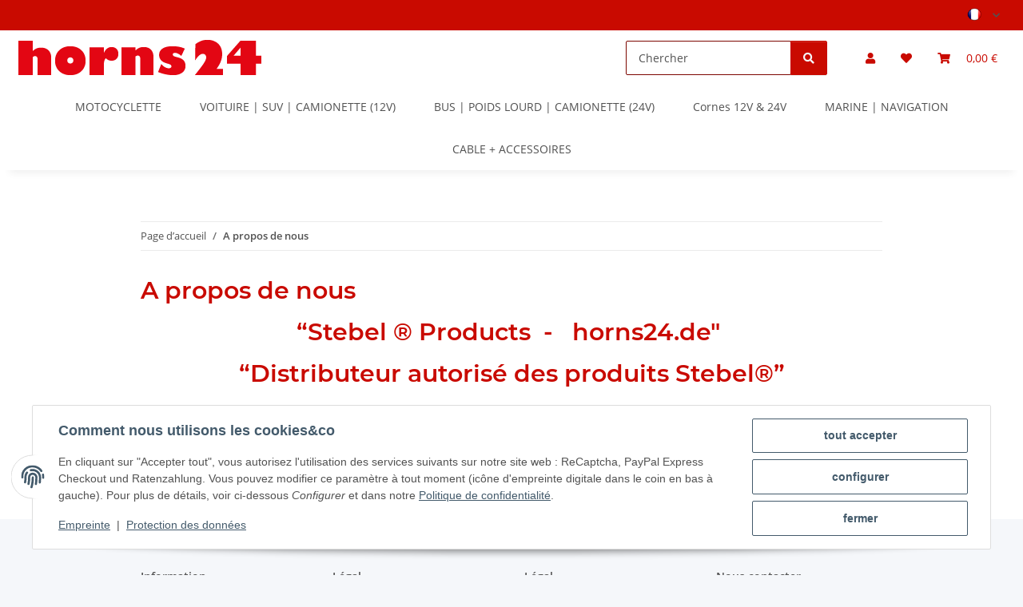

--- FILE ---
content_type: text/css
request_url: https://www.horns24.de/templates/NOVAChild/themes/my-nova/custom.css?v=5.3.1
body_size: 1345
content:
/*
 * horns24
 */

/* Variablen */
:root {--primary: #c90a00;}
:root {--primaryhover: #7d0600;}
:root {--primarylight: #F4AAAA;}


/* Color */
h1, h2, h3, h4, h5, h6, .h1, .h2,  .h3, .h4, .h5, .h6, .sidepanel-left .box-normal .box-normal-link, .product-matrix .product-matrix-title, .productlist-filter-headline, #shop-nav a, .hr-sect a, .hr-sect, a:hover, .btn-link:hover, .checkout-steps .step-check, .page-link:hover, .page-text:hover {color:var(--primary);}

/* Color Hover */
#shop-nav a:hover, #shop-nav a:active, .hr-sect a:hover, header a:hover:not(.dropdown-item):not(.btn), #header-top-bar a:hover:not(.dropdown-item):not(.btn) {color:var(--primaryhover);}

/* Border */
aside .nav-panel > .nav > .active > .nav-link {border-bottom-color:var(--primary);}
.nav-tabs .nav-link.active, .nav-tabs .nav-item.show .nav-link, .tab-navigation .nav-link::after, header .navbar-nav > .nav-item > .nav-link::before, .btn-secondary, .btn-primary, .btn-primary:not(:disabled):not(.disabled):active, .account-head-data .account-head-data-credit, .btn-outline-primary, .custom-control-input:checked ~ .custom-control-label::before, .page-item.active .page-link::after, .page-item.active .page-text::after {border-color:var(--primary);}

.form-control, .form-control:focus {border-color:var(--primaryhover);}

/* Border Hover */
.btn-secondary:hover, .btn-primary:hover, .btn-outline-primary:hover {border-color: var(--primaryhover);}

/* Buttons / Background */
.btn-secondary, .btn-primary, .badge-primary, .custom-control-input:checked ~ .custom-control-label::before, #footer #copyright {color: #f5f7fa!important;background-color: var(--primary);}
.btn-outline-primary {background-color: var(--primarylight);}

/* Button Hover */
.btn-secondary:hover, .btn-primary:hover, .btn-primary:not(:disabled):not(.disabled):active, .btn-primary:focus, .btn-primary.focus, .btn-outline-primary:hover {color: #f5f7fa!important;background-color: var(--primaryhover);}

.noUi-horizontal .noUi-connect, .noUi-horizontal .noUi-handle, #header-top-bar, .stepper .step-active .step-content::after {background:var(--primary);}
.noUi-horizontal .noUi-handle, .btn-primary:not(:disabled):not(.disabled):active:focus, .btn-primary:not(:disabled):not(.disabled).active:focus, .show > .btn-primary.dropdown-toggle:focus, .show > .btn-primary[data-toggle="collapse"]:focus:not(.navbar-toggler) {box-shadow: 0px 0px 0px 5px rgba(113, 195, 224, 0.5);}

/* paypal direkt button */
.product-detail .paypalexpress {float: right;}

/* hintergrundbild */
/*main {
	background-image: url(/media/image/storage/opc/background/background_wood1.jpg) !important;
}*/

.payment-info {text-align:center;color:var(--primary);padding:5px 0;font-weight: 600;}

header .dropdown-cart-items picture > img {max-width:50px;height:auto!important;}

body[data-page="18"] #content-wrapper {
	max-width: 1100px;
	margin: auto;}

.productlist-page-nav {align-items: center;}

.list-gallery .second-wrapper {position: absolute;top: 0;left: 0;width: 100%;height: 100%;}
.productlist-page-nav .productlist-item-info {margin-bottom: 0.5rem;margin-left: auto;margin-right: auto;display: flex;}
.productlist-pagination ul.pagination {margin-bottom: 0rem;}

/* Bildschirmgroessen */
@media (min-width: 768px) {
.productlist-page-nav .productlist-item-info.productlist-item-border {border-right: 1px solid #ebebeb;padding-right: 1rem;}
.productlist-page-nav .productlist-item-info {margin-right: 0;margin-bottom: 0;}
}

@media (min-width: 992px) and (max-width: 2100px) {
	/* Navbar */
/*	.navbar {display: block;}

	#shop-nav {justify-content: end;}

	.navbar-nav {justify-content: center;}

	header #main-navigation {margin-right: 0px;}*/
	
	#header-top-bar .nav-item > a {color: #fff;}
	
	.max-width {max-width: 1120px;margin: auto;}
}

@media (max-width: 991px) {
	.max-width {max-width: 780px;margin: auto;}
}
